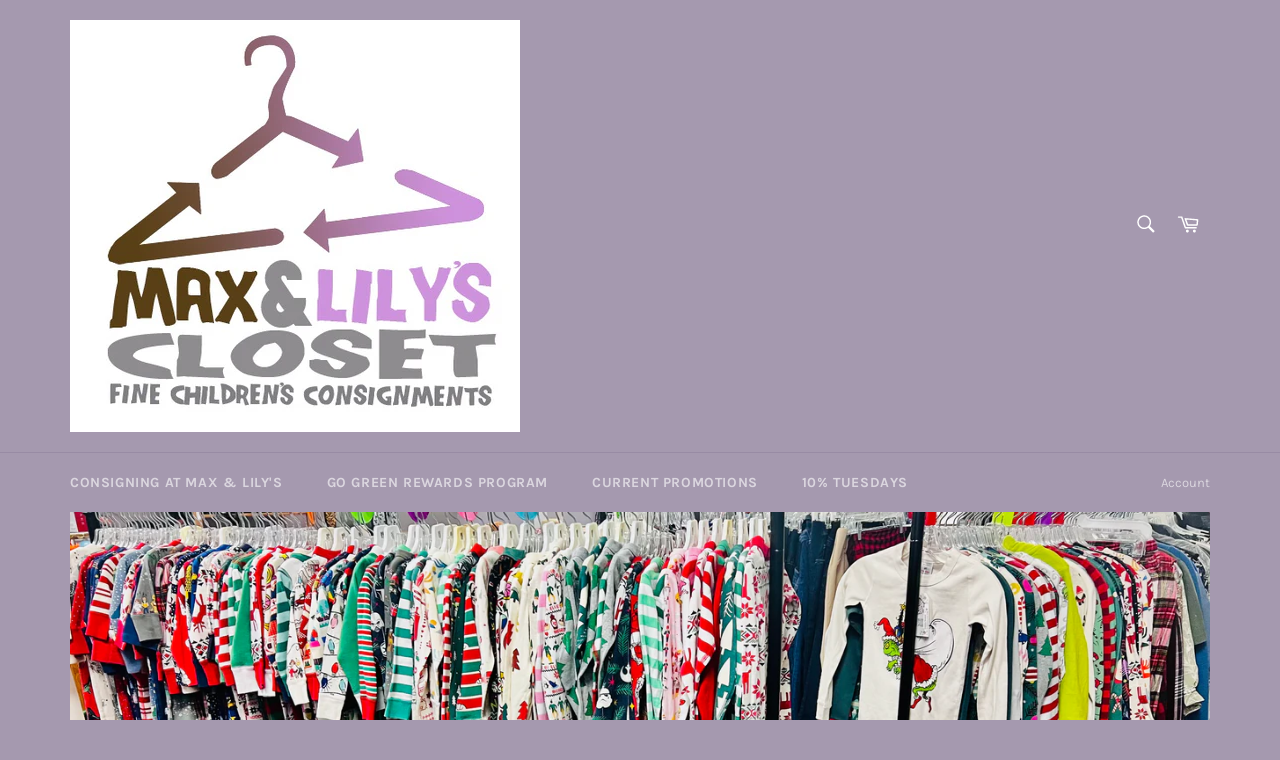

--- FILE ---
content_type: text/html; charset=utf-8
request_url: https://maxandlilyscloset.com/
body_size: 14769
content:
<!doctype html>
<html class="no-js" lang="en">
<head>

  <meta charset="utf-8">
  <meta http-equiv="X-UA-Compatible" content="IE=edge,chrome=1">
  <meta name="viewport" content="width=device-width,initial-scale=1">
  <meta name="theme-color" content="#a599af">

  
    <link rel="shortcut icon" href="//maxandlilyscloset.com/cdn/shop/files/logo_32x32.jpg?v=1613775250" type="image/png">
  

  <link rel="canonical" href="https://maxandlilyscloset.com/">
  <title>
  Max & Lily's Closet &ndash; Max &amp; Lily&#39;s Closet
  </title>

  

  <!-- /snippets/social-meta-tags.liquid -->




<meta property="og:site_name" content="Max &amp; Lily&#39;s Closet">
<meta property="og:url" content="https://maxandlilyscloset.com/">
<meta property="og:title" content="Max & Lily's Closet">
<meta property="og:type" content="website">
<meta property="og:description" content="Max &amp; Lily&#39;s Closet">

<meta property="og:image" content="http://maxandlilyscloset.com/cdn/shop/files/logo_1200x1200.jpg?v=1613775250">
<meta property="og:image:secure_url" content="https://maxandlilyscloset.com/cdn/shop/files/logo_1200x1200.jpg?v=1613775250">


<meta name="twitter:card" content="summary_large_image">
<meta name="twitter:title" content="Max & Lily's Closet">
<meta name="twitter:description" content="Max &amp; Lily&#39;s Closet">


  <script>
    document.documentElement.className = document.documentElement.className.replace('no-js', 'js');
  </script>

  <link href="//maxandlilyscloset.com/cdn/shop/t/6/assets/theme.scss.css?v=56355733075015772201762010474" rel="stylesheet" type="text/css" media="all" />

  <script>
    window.theme = window.theme || {};

    theme.strings = {
      stockAvailable: "1 available",
      addToCart: "Add to Cart",
      soldOut: "Sold Out",
      unavailable: "Unavailable",
      noStockAvailable: "The item could not be added to your cart because there are not enough in stock.",
      willNotShipUntil: "Will not ship until [date]",
      willBeInStockAfter: "Will be in stock after [date]",
      totalCartDiscount: "You're saving [savings]",
      addressError: "Error looking up that address",
      addressNoResults: "No results for that address",
      addressQueryLimit: "You have exceeded the Google API usage limit. Consider upgrading to a \u003ca href=\"https:\/\/developers.google.com\/maps\/premium\/usage-limits\"\u003ePremium Plan\u003c\/a\u003e.",
      authError: "There was a problem authenticating your Google Maps API Key.",
      slideNumber: "Slide [slide_number], current"
    };
  </script>

  <script src="//maxandlilyscloset.com/cdn/shop/t/6/assets/lazysizes.min.js?v=56045284683979784691611780176" async="async"></script>

  

  <script src="//maxandlilyscloset.com/cdn/shop/t/6/assets/vendor.js?v=59352919779726365461611780178" defer="defer"></script>

  
    <script>
      window.theme = window.theme || {};
      theme.moneyFormat = "${{amount}}";
    </script>
  

  <script src="//maxandlilyscloset.com/cdn/shop/t/6/assets/theme.js?v=71055805124002406061644535662" defer="defer"></script>

  <script>window.performance && window.performance.mark && window.performance.mark('shopify.content_for_header.start');</script><meta id="shopify-digital-wallet" name="shopify-digital-wallet" content="/51008831645/digital_wallets/dialog">
<meta name="shopify-checkout-api-token" content="ef4e039b0d2e99993a24d633b7b561b2">
<script async="async" src="/checkouts/internal/preloads.js?locale=en-US"></script>
<link rel="preconnect" href="https://shop.app" crossorigin="anonymous">
<script async="async" src="https://shop.app/checkouts/internal/preloads.js?locale=en-US&shop_id=51008831645" crossorigin="anonymous"></script>
<script id="apple-pay-shop-capabilities" type="application/json">{"shopId":51008831645,"countryCode":"US","currencyCode":"USD","merchantCapabilities":["supports3DS"],"merchantId":"gid:\/\/shopify\/Shop\/51008831645","merchantName":"Max \u0026 Lily's Closet","requiredBillingContactFields":["postalAddress","email"],"requiredShippingContactFields":["postalAddress","email"],"shippingType":"shipping","supportedNetworks":["visa","masterCard","amex","discover","elo","jcb"],"total":{"type":"pending","label":"Max \u0026 Lily's Closet","amount":"1.00"},"shopifyPaymentsEnabled":true,"supportsSubscriptions":true}</script>
<script id="shopify-features" type="application/json">{"accessToken":"ef4e039b0d2e99993a24d633b7b561b2","betas":["rich-media-storefront-analytics"],"domain":"maxandlilyscloset.com","predictiveSearch":true,"shopId":51008831645,"locale":"en"}</script>
<script>var Shopify = Shopify || {};
Shopify.shop = "max-lilys-closet.myshopify.com";
Shopify.locale = "en";
Shopify.currency = {"active":"USD","rate":"1.0"};
Shopify.country = "US";
Shopify.theme = {"name":"Venture","id":118373908637,"schema_name":"Venture","schema_version":"12.2.1","theme_store_id":775,"role":"main"};
Shopify.theme.handle = "null";
Shopify.theme.style = {"id":null,"handle":null};
Shopify.cdnHost = "maxandlilyscloset.com/cdn";
Shopify.routes = Shopify.routes || {};
Shopify.routes.root = "/";</script>
<script type="module">!function(o){(o.Shopify=o.Shopify||{}).modules=!0}(window);</script>
<script>!function(o){function n(){var o=[];function n(){o.push(Array.prototype.slice.apply(arguments))}return n.q=o,n}var t=o.Shopify=o.Shopify||{};t.loadFeatures=n(),t.autoloadFeatures=n()}(window);</script>
<script>
  window.ShopifyPay = window.ShopifyPay || {};
  window.ShopifyPay.apiHost = "shop.app\/pay";
  window.ShopifyPay.redirectState = null;
</script>
<script id="shop-js-analytics" type="application/json">{"pageType":"index"}</script>
<script defer="defer" async type="module" src="//maxandlilyscloset.com/cdn/shopifycloud/shop-js/modules/v2/client.init-shop-cart-sync_IZsNAliE.en.esm.js"></script>
<script defer="defer" async type="module" src="//maxandlilyscloset.com/cdn/shopifycloud/shop-js/modules/v2/chunk.common_0OUaOowp.esm.js"></script>
<script type="module">
  await import("//maxandlilyscloset.com/cdn/shopifycloud/shop-js/modules/v2/client.init-shop-cart-sync_IZsNAliE.en.esm.js");
await import("//maxandlilyscloset.com/cdn/shopifycloud/shop-js/modules/v2/chunk.common_0OUaOowp.esm.js");

  window.Shopify.SignInWithShop?.initShopCartSync?.({"fedCMEnabled":true,"windoidEnabled":true});

</script>
<script>
  window.Shopify = window.Shopify || {};
  if (!window.Shopify.featureAssets) window.Shopify.featureAssets = {};
  window.Shopify.featureAssets['shop-js'] = {"shop-cart-sync":["modules/v2/client.shop-cart-sync_DLOhI_0X.en.esm.js","modules/v2/chunk.common_0OUaOowp.esm.js"],"init-fed-cm":["modules/v2/client.init-fed-cm_C6YtU0w6.en.esm.js","modules/v2/chunk.common_0OUaOowp.esm.js"],"shop-button":["modules/v2/client.shop-button_BCMx7GTG.en.esm.js","modules/v2/chunk.common_0OUaOowp.esm.js"],"shop-cash-offers":["modules/v2/client.shop-cash-offers_BT26qb5j.en.esm.js","modules/v2/chunk.common_0OUaOowp.esm.js","modules/v2/chunk.modal_CGo_dVj3.esm.js"],"init-windoid":["modules/v2/client.init-windoid_B9PkRMql.en.esm.js","modules/v2/chunk.common_0OUaOowp.esm.js"],"init-shop-email-lookup-coordinator":["modules/v2/client.init-shop-email-lookup-coordinator_DZkqjsbU.en.esm.js","modules/v2/chunk.common_0OUaOowp.esm.js"],"shop-toast-manager":["modules/v2/client.shop-toast-manager_Di2EnuM7.en.esm.js","modules/v2/chunk.common_0OUaOowp.esm.js"],"shop-login-button":["modules/v2/client.shop-login-button_BtqW_SIO.en.esm.js","modules/v2/chunk.common_0OUaOowp.esm.js","modules/v2/chunk.modal_CGo_dVj3.esm.js"],"avatar":["modules/v2/client.avatar_BTnouDA3.en.esm.js"],"pay-button":["modules/v2/client.pay-button_CWa-C9R1.en.esm.js","modules/v2/chunk.common_0OUaOowp.esm.js"],"init-shop-cart-sync":["modules/v2/client.init-shop-cart-sync_IZsNAliE.en.esm.js","modules/v2/chunk.common_0OUaOowp.esm.js"],"init-customer-accounts":["modules/v2/client.init-customer-accounts_DenGwJTU.en.esm.js","modules/v2/client.shop-login-button_BtqW_SIO.en.esm.js","modules/v2/chunk.common_0OUaOowp.esm.js","modules/v2/chunk.modal_CGo_dVj3.esm.js"],"init-shop-for-new-customer-accounts":["modules/v2/client.init-shop-for-new-customer-accounts_JdHXxpS9.en.esm.js","modules/v2/client.shop-login-button_BtqW_SIO.en.esm.js","modules/v2/chunk.common_0OUaOowp.esm.js","modules/v2/chunk.modal_CGo_dVj3.esm.js"],"init-customer-accounts-sign-up":["modules/v2/client.init-customer-accounts-sign-up_D6__K_p8.en.esm.js","modules/v2/client.shop-login-button_BtqW_SIO.en.esm.js","modules/v2/chunk.common_0OUaOowp.esm.js","modules/v2/chunk.modal_CGo_dVj3.esm.js"],"checkout-modal":["modules/v2/client.checkout-modal_C_ZQDY6s.en.esm.js","modules/v2/chunk.common_0OUaOowp.esm.js","modules/v2/chunk.modal_CGo_dVj3.esm.js"],"shop-follow-button":["modules/v2/client.shop-follow-button_XetIsj8l.en.esm.js","modules/v2/chunk.common_0OUaOowp.esm.js","modules/v2/chunk.modal_CGo_dVj3.esm.js"],"lead-capture":["modules/v2/client.lead-capture_DvA72MRN.en.esm.js","modules/v2/chunk.common_0OUaOowp.esm.js","modules/v2/chunk.modal_CGo_dVj3.esm.js"],"shop-login":["modules/v2/client.shop-login_ClXNxyh6.en.esm.js","modules/v2/chunk.common_0OUaOowp.esm.js","modules/v2/chunk.modal_CGo_dVj3.esm.js"],"payment-terms":["modules/v2/client.payment-terms_CNlwjfZz.en.esm.js","modules/v2/chunk.common_0OUaOowp.esm.js","modules/v2/chunk.modal_CGo_dVj3.esm.js"]};
</script>
<script id="__st">var __st={"a":51008831645,"offset":-18000,"reqid":"e312f31b-09da-47f3-b2a6-6634478ae7a4-1768558626","pageurl":"maxandlilyscloset.com\/","u":"5757d2805cf0","p":"home"};</script>
<script>window.ShopifyPaypalV4VisibilityTracking = true;</script>
<script id="captcha-bootstrap">!function(){'use strict';const t='contact',e='account',n='new_comment',o=[[t,t],['blogs',n],['comments',n],[t,'customer']],c=[[e,'customer_login'],[e,'guest_login'],[e,'recover_customer_password'],[e,'create_customer']],r=t=>t.map((([t,e])=>`form[action*='/${t}']:not([data-nocaptcha='true']) input[name='form_type'][value='${e}']`)).join(','),a=t=>()=>t?[...document.querySelectorAll(t)].map((t=>t.form)):[];function s(){const t=[...o],e=r(t);return a(e)}const i='password',u='form_key',d=['recaptcha-v3-token','g-recaptcha-response','h-captcha-response',i],f=()=>{try{return window.sessionStorage}catch{return}},m='__shopify_v',_=t=>t.elements[u];function p(t,e,n=!1){try{const o=window.sessionStorage,c=JSON.parse(o.getItem(e)),{data:r}=function(t){const{data:e,action:n}=t;return t[m]||n?{data:e,action:n}:{data:t,action:n}}(c);for(const[e,n]of Object.entries(r))t.elements[e]&&(t.elements[e].value=n);n&&o.removeItem(e)}catch(o){console.error('form repopulation failed',{error:o})}}const l='form_type',E='cptcha';function T(t){t.dataset[E]=!0}const w=window,h=w.document,L='Shopify',v='ce_forms',y='captcha';let A=!1;((t,e)=>{const n=(g='f06e6c50-85a8-45c8-87d0-21a2b65856fe',I='https://cdn.shopify.com/shopifycloud/storefront-forms-hcaptcha/ce_storefront_forms_captcha_hcaptcha.v1.5.2.iife.js',D={infoText:'Protected by hCaptcha',privacyText:'Privacy',termsText:'Terms'},(t,e,n)=>{const o=w[L][v],c=o.bindForm;if(c)return c(t,g,e,D).then(n);var r;o.q.push([[t,g,e,D],n]),r=I,A||(h.body.append(Object.assign(h.createElement('script'),{id:'captcha-provider',async:!0,src:r})),A=!0)});var g,I,D;w[L]=w[L]||{},w[L][v]=w[L][v]||{},w[L][v].q=[],w[L][y]=w[L][y]||{},w[L][y].protect=function(t,e){n(t,void 0,e),T(t)},Object.freeze(w[L][y]),function(t,e,n,w,h,L){const[v,y,A,g]=function(t,e,n){const i=e?o:[],u=t?c:[],d=[...i,...u],f=r(d),m=r(i),_=r(d.filter((([t,e])=>n.includes(e))));return[a(f),a(m),a(_),s()]}(w,h,L),I=t=>{const e=t.target;return e instanceof HTMLFormElement?e:e&&e.form},D=t=>v().includes(t);t.addEventListener('submit',(t=>{const e=I(t);if(!e)return;const n=D(e)&&!e.dataset.hcaptchaBound&&!e.dataset.recaptchaBound,o=_(e),c=g().includes(e)&&(!o||!o.value);(n||c)&&t.preventDefault(),c&&!n&&(function(t){try{if(!f())return;!function(t){const e=f();if(!e)return;const n=_(t);if(!n)return;const o=n.value;o&&e.removeItem(o)}(t);const e=Array.from(Array(32),(()=>Math.random().toString(36)[2])).join('');!function(t,e){_(t)||t.append(Object.assign(document.createElement('input'),{type:'hidden',name:u})),t.elements[u].value=e}(t,e),function(t,e){const n=f();if(!n)return;const o=[...t.querySelectorAll(`input[type='${i}']`)].map((({name:t})=>t)),c=[...d,...o],r={};for(const[a,s]of new FormData(t).entries())c.includes(a)||(r[a]=s);n.setItem(e,JSON.stringify({[m]:1,action:t.action,data:r}))}(t,e)}catch(e){console.error('failed to persist form',e)}}(e),e.submit())}));const S=(t,e)=>{t&&!t.dataset[E]&&(n(t,e.some((e=>e===t))),T(t))};for(const o of['focusin','change'])t.addEventListener(o,(t=>{const e=I(t);D(e)&&S(e,y())}));const B=e.get('form_key'),M=e.get(l),P=B&&M;t.addEventListener('DOMContentLoaded',(()=>{const t=y();if(P)for(const e of t)e.elements[l].value===M&&p(e,B);[...new Set([...A(),...v().filter((t=>'true'===t.dataset.shopifyCaptcha))])].forEach((e=>S(e,t)))}))}(h,new URLSearchParams(w.location.search),n,t,e,['guest_login'])})(!0,!0)}();</script>
<script integrity="sha256-4kQ18oKyAcykRKYeNunJcIwy7WH5gtpwJnB7kiuLZ1E=" data-source-attribution="shopify.loadfeatures" defer="defer" src="//maxandlilyscloset.com/cdn/shopifycloud/storefront/assets/storefront/load_feature-a0a9edcb.js" crossorigin="anonymous"></script>
<script crossorigin="anonymous" defer="defer" src="//maxandlilyscloset.com/cdn/shopifycloud/storefront/assets/shopify_pay/storefront-65b4c6d7.js?v=20250812"></script>
<script data-source-attribution="shopify.dynamic_checkout.dynamic.init">var Shopify=Shopify||{};Shopify.PaymentButton=Shopify.PaymentButton||{isStorefrontPortableWallets:!0,init:function(){window.Shopify.PaymentButton.init=function(){};var t=document.createElement("script");t.src="https://maxandlilyscloset.com/cdn/shopifycloud/portable-wallets/latest/portable-wallets.en.js",t.type="module",document.head.appendChild(t)}};
</script>
<script data-source-attribution="shopify.dynamic_checkout.buyer_consent">
  function portableWalletsHideBuyerConsent(e){var t=document.getElementById("shopify-buyer-consent"),n=document.getElementById("shopify-subscription-policy-button");t&&n&&(t.classList.add("hidden"),t.setAttribute("aria-hidden","true"),n.removeEventListener("click",e))}function portableWalletsShowBuyerConsent(e){var t=document.getElementById("shopify-buyer-consent"),n=document.getElementById("shopify-subscription-policy-button");t&&n&&(t.classList.remove("hidden"),t.removeAttribute("aria-hidden"),n.addEventListener("click",e))}window.Shopify?.PaymentButton&&(window.Shopify.PaymentButton.hideBuyerConsent=portableWalletsHideBuyerConsent,window.Shopify.PaymentButton.showBuyerConsent=portableWalletsShowBuyerConsent);
</script>
<script data-source-attribution="shopify.dynamic_checkout.cart.bootstrap">document.addEventListener("DOMContentLoaded",(function(){function t(){return document.querySelector("shopify-accelerated-checkout-cart, shopify-accelerated-checkout")}if(t())Shopify.PaymentButton.init();else{new MutationObserver((function(e,n){t()&&(Shopify.PaymentButton.init(),n.disconnect())})).observe(document.body,{childList:!0,subtree:!0})}}));
</script>
<link id="shopify-accelerated-checkout-styles" rel="stylesheet" media="screen" href="https://maxandlilyscloset.com/cdn/shopifycloud/portable-wallets/latest/accelerated-checkout-backwards-compat.css" crossorigin="anonymous">
<style id="shopify-accelerated-checkout-cart">
        #shopify-buyer-consent {
  margin-top: 1em;
  display: inline-block;
  width: 100%;
}

#shopify-buyer-consent.hidden {
  display: none;
}

#shopify-subscription-policy-button {
  background: none;
  border: none;
  padding: 0;
  text-decoration: underline;
  font-size: inherit;
  cursor: pointer;
}

#shopify-subscription-policy-button::before {
  box-shadow: none;
}

      </style>

<script>window.performance && window.performance.mark && window.performance.mark('shopify.content_for_header.end');</script>
<link href="https://monorail-edge.shopifysvc.com" rel="dns-prefetch">
<script>(function(){if ("sendBeacon" in navigator && "performance" in window) {try {var session_token_from_headers = performance.getEntriesByType('navigation')[0].serverTiming.find(x => x.name == '_s').description;} catch {var session_token_from_headers = undefined;}var session_cookie_matches = document.cookie.match(/_shopify_s=([^;]*)/);var session_token_from_cookie = session_cookie_matches && session_cookie_matches.length === 2 ? session_cookie_matches[1] : "";var session_token = session_token_from_headers || session_token_from_cookie || "";function handle_abandonment_event(e) {var entries = performance.getEntries().filter(function(entry) {return /monorail-edge.shopifysvc.com/.test(entry.name);});if (!window.abandonment_tracked && entries.length === 0) {window.abandonment_tracked = true;var currentMs = Date.now();var navigation_start = performance.timing.navigationStart;var payload = {shop_id: 51008831645,url: window.location.href,navigation_start,duration: currentMs - navigation_start,session_token,page_type: "index"};window.navigator.sendBeacon("https://monorail-edge.shopifysvc.com/v1/produce", JSON.stringify({schema_id: "online_store_buyer_site_abandonment/1.1",payload: payload,metadata: {event_created_at_ms: currentMs,event_sent_at_ms: currentMs}}));}}window.addEventListener('pagehide', handle_abandonment_event);}}());</script>
<script id="web-pixels-manager-setup">(function e(e,d,r,n,o){if(void 0===o&&(o={}),!Boolean(null===(a=null===(i=window.Shopify)||void 0===i?void 0:i.analytics)||void 0===a?void 0:a.replayQueue)){var i,a;window.Shopify=window.Shopify||{};var t=window.Shopify;t.analytics=t.analytics||{};var s=t.analytics;s.replayQueue=[],s.publish=function(e,d,r){return s.replayQueue.push([e,d,r]),!0};try{self.performance.mark("wpm:start")}catch(e){}var l=function(){var e={modern:/Edge?\/(1{2}[4-9]|1[2-9]\d|[2-9]\d{2}|\d{4,})\.\d+(\.\d+|)|Firefox\/(1{2}[4-9]|1[2-9]\d|[2-9]\d{2}|\d{4,})\.\d+(\.\d+|)|Chrom(ium|e)\/(9{2}|\d{3,})\.\d+(\.\d+|)|(Maci|X1{2}).+ Version\/(15\.\d+|(1[6-9]|[2-9]\d|\d{3,})\.\d+)([,.]\d+|)( \(\w+\)|)( Mobile\/\w+|) Safari\/|Chrome.+OPR\/(9{2}|\d{3,})\.\d+\.\d+|(CPU[ +]OS|iPhone[ +]OS|CPU[ +]iPhone|CPU IPhone OS|CPU iPad OS)[ +]+(15[._]\d+|(1[6-9]|[2-9]\d|\d{3,})[._]\d+)([._]\d+|)|Android:?[ /-](13[3-9]|1[4-9]\d|[2-9]\d{2}|\d{4,})(\.\d+|)(\.\d+|)|Android.+Firefox\/(13[5-9]|1[4-9]\d|[2-9]\d{2}|\d{4,})\.\d+(\.\d+|)|Android.+Chrom(ium|e)\/(13[3-9]|1[4-9]\d|[2-9]\d{2}|\d{4,})\.\d+(\.\d+|)|SamsungBrowser\/([2-9]\d|\d{3,})\.\d+/,legacy:/Edge?\/(1[6-9]|[2-9]\d|\d{3,})\.\d+(\.\d+|)|Firefox\/(5[4-9]|[6-9]\d|\d{3,})\.\d+(\.\d+|)|Chrom(ium|e)\/(5[1-9]|[6-9]\d|\d{3,})\.\d+(\.\d+|)([\d.]+$|.*Safari\/(?![\d.]+ Edge\/[\d.]+$))|(Maci|X1{2}).+ Version\/(10\.\d+|(1[1-9]|[2-9]\d|\d{3,})\.\d+)([,.]\d+|)( \(\w+\)|)( Mobile\/\w+|) Safari\/|Chrome.+OPR\/(3[89]|[4-9]\d|\d{3,})\.\d+\.\d+|(CPU[ +]OS|iPhone[ +]OS|CPU[ +]iPhone|CPU IPhone OS|CPU iPad OS)[ +]+(10[._]\d+|(1[1-9]|[2-9]\d|\d{3,})[._]\d+)([._]\d+|)|Android:?[ /-](13[3-9]|1[4-9]\d|[2-9]\d{2}|\d{4,})(\.\d+|)(\.\d+|)|Mobile Safari.+OPR\/([89]\d|\d{3,})\.\d+\.\d+|Android.+Firefox\/(13[5-9]|1[4-9]\d|[2-9]\d{2}|\d{4,})\.\d+(\.\d+|)|Android.+Chrom(ium|e)\/(13[3-9]|1[4-9]\d|[2-9]\d{2}|\d{4,})\.\d+(\.\d+|)|Android.+(UC? ?Browser|UCWEB|U3)[ /]?(15\.([5-9]|\d{2,})|(1[6-9]|[2-9]\d|\d{3,})\.\d+)\.\d+|SamsungBrowser\/(5\.\d+|([6-9]|\d{2,})\.\d+)|Android.+MQ{2}Browser\/(14(\.(9|\d{2,})|)|(1[5-9]|[2-9]\d|\d{3,})(\.\d+|))(\.\d+|)|K[Aa][Ii]OS\/(3\.\d+|([4-9]|\d{2,})\.\d+)(\.\d+|)/},d=e.modern,r=e.legacy,n=navigator.userAgent;return n.match(d)?"modern":n.match(r)?"legacy":"unknown"}(),u="modern"===l?"modern":"legacy",c=(null!=n?n:{modern:"",legacy:""})[u],f=function(e){return[e.baseUrl,"/wpm","/b",e.hashVersion,"modern"===e.buildTarget?"m":"l",".js"].join("")}({baseUrl:d,hashVersion:r,buildTarget:u}),m=function(e){var d=e.version,r=e.bundleTarget,n=e.surface,o=e.pageUrl,i=e.monorailEndpoint;return{emit:function(e){var a=e.status,t=e.errorMsg,s=(new Date).getTime(),l=JSON.stringify({metadata:{event_sent_at_ms:s},events:[{schema_id:"web_pixels_manager_load/3.1",payload:{version:d,bundle_target:r,page_url:o,status:a,surface:n,error_msg:t},metadata:{event_created_at_ms:s}}]});if(!i)return console&&console.warn&&console.warn("[Web Pixels Manager] No Monorail endpoint provided, skipping logging."),!1;try{return self.navigator.sendBeacon.bind(self.navigator)(i,l)}catch(e){}var u=new XMLHttpRequest;try{return u.open("POST",i,!0),u.setRequestHeader("Content-Type","text/plain"),u.send(l),!0}catch(e){return console&&console.warn&&console.warn("[Web Pixels Manager] Got an unhandled error while logging to Monorail."),!1}}}}({version:r,bundleTarget:l,surface:e.surface,pageUrl:self.location.href,monorailEndpoint:e.monorailEndpoint});try{o.browserTarget=l,function(e){var d=e.src,r=e.async,n=void 0===r||r,o=e.onload,i=e.onerror,a=e.sri,t=e.scriptDataAttributes,s=void 0===t?{}:t,l=document.createElement("script"),u=document.querySelector("head"),c=document.querySelector("body");if(l.async=n,l.src=d,a&&(l.integrity=a,l.crossOrigin="anonymous"),s)for(var f in s)if(Object.prototype.hasOwnProperty.call(s,f))try{l.dataset[f]=s[f]}catch(e){}if(o&&l.addEventListener("load",o),i&&l.addEventListener("error",i),u)u.appendChild(l);else{if(!c)throw new Error("Did not find a head or body element to append the script");c.appendChild(l)}}({src:f,async:!0,onload:function(){if(!function(){var e,d;return Boolean(null===(d=null===(e=window.Shopify)||void 0===e?void 0:e.analytics)||void 0===d?void 0:d.initialized)}()){var d=window.webPixelsManager.init(e)||void 0;if(d){var r=window.Shopify.analytics;r.replayQueue.forEach((function(e){var r=e[0],n=e[1],o=e[2];d.publishCustomEvent(r,n,o)})),r.replayQueue=[],r.publish=d.publishCustomEvent,r.visitor=d.visitor,r.initialized=!0}}},onerror:function(){return m.emit({status:"failed",errorMsg:"".concat(f," has failed to load")})},sri:function(e){var d=/^sha384-[A-Za-z0-9+/=]+$/;return"string"==typeof e&&d.test(e)}(c)?c:"",scriptDataAttributes:o}),m.emit({status:"loading"})}catch(e){m.emit({status:"failed",errorMsg:(null==e?void 0:e.message)||"Unknown error"})}}})({shopId: 51008831645,storefrontBaseUrl: "https://maxandlilyscloset.com",extensionsBaseUrl: "https://extensions.shopifycdn.com/cdn/shopifycloud/web-pixels-manager",monorailEndpoint: "https://monorail-edge.shopifysvc.com/unstable/produce_batch",surface: "storefront-renderer",enabledBetaFlags: ["2dca8a86"],webPixelsConfigList: [{"id":"shopify-app-pixel","configuration":"{}","eventPayloadVersion":"v1","runtimeContext":"STRICT","scriptVersion":"0450","apiClientId":"shopify-pixel","type":"APP","privacyPurposes":["ANALYTICS","MARKETING"]},{"id":"shopify-custom-pixel","eventPayloadVersion":"v1","runtimeContext":"LAX","scriptVersion":"0450","apiClientId":"shopify-pixel","type":"CUSTOM","privacyPurposes":["ANALYTICS","MARKETING"]}],isMerchantRequest: false,initData: {"shop":{"name":"Max \u0026 Lily's Closet","paymentSettings":{"currencyCode":"USD"},"myshopifyDomain":"max-lilys-closet.myshopify.com","countryCode":"US","storefrontUrl":"https:\/\/maxandlilyscloset.com"},"customer":null,"cart":null,"checkout":null,"productVariants":[],"purchasingCompany":null},},"https://maxandlilyscloset.com/cdn","fcfee988w5aeb613cpc8e4bc33m6693e112",{"modern":"","legacy":""},{"shopId":"51008831645","storefrontBaseUrl":"https:\/\/maxandlilyscloset.com","extensionBaseUrl":"https:\/\/extensions.shopifycdn.com\/cdn\/shopifycloud\/web-pixels-manager","surface":"storefront-renderer","enabledBetaFlags":"[\"2dca8a86\"]","isMerchantRequest":"false","hashVersion":"fcfee988w5aeb613cpc8e4bc33m6693e112","publish":"custom","events":"[[\"page_viewed\",{}]]"});</script><script>
  window.ShopifyAnalytics = window.ShopifyAnalytics || {};
  window.ShopifyAnalytics.meta = window.ShopifyAnalytics.meta || {};
  window.ShopifyAnalytics.meta.currency = 'USD';
  var meta = {"page":{"pageType":"home","requestId":"e312f31b-09da-47f3-b2a6-6634478ae7a4-1768558626"}};
  for (var attr in meta) {
    window.ShopifyAnalytics.meta[attr] = meta[attr];
  }
</script>
<script class="analytics">
  (function () {
    var customDocumentWrite = function(content) {
      var jquery = null;

      if (window.jQuery) {
        jquery = window.jQuery;
      } else if (window.Checkout && window.Checkout.$) {
        jquery = window.Checkout.$;
      }

      if (jquery) {
        jquery('body').append(content);
      }
    };

    var hasLoggedConversion = function(token) {
      if (token) {
        return document.cookie.indexOf('loggedConversion=' + token) !== -1;
      }
      return false;
    }

    var setCookieIfConversion = function(token) {
      if (token) {
        var twoMonthsFromNow = new Date(Date.now());
        twoMonthsFromNow.setMonth(twoMonthsFromNow.getMonth() + 2);

        document.cookie = 'loggedConversion=' + token + '; expires=' + twoMonthsFromNow;
      }
    }

    var trekkie = window.ShopifyAnalytics.lib = window.trekkie = window.trekkie || [];
    if (trekkie.integrations) {
      return;
    }
    trekkie.methods = [
      'identify',
      'page',
      'ready',
      'track',
      'trackForm',
      'trackLink'
    ];
    trekkie.factory = function(method) {
      return function() {
        var args = Array.prototype.slice.call(arguments);
        args.unshift(method);
        trekkie.push(args);
        return trekkie;
      };
    };
    for (var i = 0; i < trekkie.methods.length; i++) {
      var key = trekkie.methods[i];
      trekkie[key] = trekkie.factory(key);
    }
    trekkie.load = function(config) {
      trekkie.config = config || {};
      trekkie.config.initialDocumentCookie = document.cookie;
      var first = document.getElementsByTagName('script')[0];
      var script = document.createElement('script');
      script.type = 'text/javascript';
      script.onerror = function(e) {
        var scriptFallback = document.createElement('script');
        scriptFallback.type = 'text/javascript';
        scriptFallback.onerror = function(error) {
                var Monorail = {
      produce: function produce(monorailDomain, schemaId, payload) {
        var currentMs = new Date().getTime();
        var event = {
          schema_id: schemaId,
          payload: payload,
          metadata: {
            event_created_at_ms: currentMs,
            event_sent_at_ms: currentMs
          }
        };
        return Monorail.sendRequest("https://" + monorailDomain + "/v1/produce", JSON.stringify(event));
      },
      sendRequest: function sendRequest(endpointUrl, payload) {
        // Try the sendBeacon API
        if (window && window.navigator && typeof window.navigator.sendBeacon === 'function' && typeof window.Blob === 'function' && !Monorail.isIos12()) {
          var blobData = new window.Blob([payload], {
            type: 'text/plain'
          });

          if (window.navigator.sendBeacon(endpointUrl, blobData)) {
            return true;
          } // sendBeacon was not successful

        } // XHR beacon

        var xhr = new XMLHttpRequest();

        try {
          xhr.open('POST', endpointUrl);
          xhr.setRequestHeader('Content-Type', 'text/plain');
          xhr.send(payload);
        } catch (e) {
          console.log(e);
        }

        return false;
      },
      isIos12: function isIos12() {
        return window.navigator.userAgent.lastIndexOf('iPhone; CPU iPhone OS 12_') !== -1 || window.navigator.userAgent.lastIndexOf('iPad; CPU OS 12_') !== -1;
      }
    };
    Monorail.produce('monorail-edge.shopifysvc.com',
      'trekkie_storefront_load_errors/1.1',
      {shop_id: 51008831645,
      theme_id: 118373908637,
      app_name: "storefront",
      context_url: window.location.href,
      source_url: "//maxandlilyscloset.com/cdn/s/trekkie.storefront.cd680fe47e6c39ca5d5df5f0a32d569bc48c0f27.min.js"});

        };
        scriptFallback.async = true;
        scriptFallback.src = '//maxandlilyscloset.com/cdn/s/trekkie.storefront.cd680fe47e6c39ca5d5df5f0a32d569bc48c0f27.min.js';
        first.parentNode.insertBefore(scriptFallback, first);
      };
      script.async = true;
      script.src = '//maxandlilyscloset.com/cdn/s/trekkie.storefront.cd680fe47e6c39ca5d5df5f0a32d569bc48c0f27.min.js';
      first.parentNode.insertBefore(script, first);
    };
    trekkie.load(
      {"Trekkie":{"appName":"storefront","development":false,"defaultAttributes":{"shopId":51008831645,"isMerchantRequest":null,"themeId":118373908637,"themeCityHash":"5561209719362913222","contentLanguage":"en","currency":"USD","eventMetadataId":"6d10ea8e-afa2-4b64-b1dd-6cf41e1bbfbb"},"isServerSideCookieWritingEnabled":true,"monorailRegion":"shop_domain","enabledBetaFlags":["65f19447"]},"Session Attribution":{},"S2S":{"facebookCapiEnabled":false,"source":"trekkie-storefront-renderer","apiClientId":580111}}
    );

    var loaded = false;
    trekkie.ready(function() {
      if (loaded) return;
      loaded = true;

      window.ShopifyAnalytics.lib = window.trekkie;

      var originalDocumentWrite = document.write;
      document.write = customDocumentWrite;
      try { window.ShopifyAnalytics.merchantGoogleAnalytics.call(this); } catch(error) {};
      document.write = originalDocumentWrite;

      window.ShopifyAnalytics.lib.page(null,{"pageType":"home","requestId":"e312f31b-09da-47f3-b2a6-6634478ae7a4-1768558626","shopifyEmitted":true});

      var match = window.location.pathname.match(/checkouts\/(.+)\/(thank_you|post_purchase)/)
      var token = match? match[1]: undefined;
      if (!hasLoggedConversion(token)) {
        setCookieIfConversion(token);
        
      }
    });


        var eventsListenerScript = document.createElement('script');
        eventsListenerScript.async = true;
        eventsListenerScript.src = "//maxandlilyscloset.com/cdn/shopifycloud/storefront/assets/shop_events_listener-3da45d37.js";
        document.getElementsByTagName('head')[0].appendChild(eventsListenerScript);

})();</script>
<script
  defer
  src="https://maxandlilyscloset.com/cdn/shopifycloud/perf-kit/shopify-perf-kit-3.0.3.min.js"
  data-application="storefront-renderer"
  data-shop-id="51008831645"
  data-render-region="gcp-us-central1"
  data-page-type="index"
  data-theme-instance-id="118373908637"
  data-theme-name="Venture"
  data-theme-version="12.2.1"
  data-monorail-region="shop_domain"
  data-resource-timing-sampling-rate="10"
  data-shs="true"
  data-shs-beacon="true"
  data-shs-export-with-fetch="true"
  data-shs-logs-sample-rate="1"
  data-shs-beacon-endpoint="https://maxandlilyscloset.com/api/collect"
></script>
</head>

<body class="template-index" >

  <a class="in-page-link visually-hidden skip-link" href="#MainContent">
    Skip to content
  </a>

  <div id="shopify-section-header" class="shopify-section"><style>
.site-header__logo img {
  max-width: 450px;
}
</style>

<div id="NavDrawer" class="drawer drawer--left">
  <div class="drawer__inner">
    <form action="/search" method="get" class="drawer__search" role="search">
      <input type="search" name="q" placeholder="Search" aria-label="Search" class="drawer__search-input">

      <button type="submit" class="text-link drawer__search-submit">
        <svg aria-hidden="true" focusable="false" role="presentation" class="icon icon-search" viewBox="0 0 32 32"><path fill="#444" d="M21.839 18.771a10.012 10.012 0 0 0 1.57-5.39c0-5.548-4.493-10.048-10.034-10.048-5.548 0-10.041 4.499-10.041 10.048s4.493 10.048 10.034 10.048c2.012 0 3.886-.594 5.456-1.61l.455-.317 7.165 7.165 2.223-2.263-7.158-7.165.33-.468zM18.995 7.767c1.498 1.498 2.322 3.49 2.322 5.608s-.825 4.11-2.322 5.608c-1.498 1.498-3.49 2.322-5.608 2.322s-4.11-.825-5.608-2.322c-1.498-1.498-2.322-3.49-2.322-5.608s.825-4.11 2.322-5.608c1.498-1.498 3.49-2.322 5.608-2.322s4.11.825 5.608 2.322z"/></svg>
        <span class="icon__fallback-text">Search</span>
      </button>
    </form>
    <ul class="drawer__nav">
      
        

        
          <li class="drawer__nav-item">
            <a href="/pages/childrens-consignments-optimized"
              class="drawer__nav-link drawer__nav-link--top-level"
              
            >
              Consigning at Max & Lily's
            </a>
          </li>
        
      
        

        
          <li class="drawer__nav-item">
            <a href="/pages/max-lilys-rewards-program"
              class="drawer__nav-link drawer__nav-link--top-level"
              
            >
              Go GREEN Rewards Program 
            </a>
          </li>
        
      
        

        
          <li class="drawer__nav-item">
            <a href="/pages/current-promotions-upcoming-sales"
              class="drawer__nav-link drawer__nav-link--top-level"
              
            >
              Current Promotions
            </a>
          </li>
        
      
        

        
          <li class="drawer__nav-item">
            <a href="/pages/10-tuesdays-at-max-lilys"
              class="drawer__nav-link drawer__nav-link--top-level"
              
            >
              10% Tuesdays
            </a>
          </li>
        
      

      
        
          <li class="drawer__nav-item">
            <a href="/account/login" class="drawer__nav-link drawer__nav-link--top-level">
              Account
            </a>
          </li>
        
      
    </ul>
  </div>
</div>

<header class="site-header page-element is-moved-by-drawer" role="banner" data-section-id="header" data-section-type="header">
  <div class="site-header__upper page-width">
    <div class="grid grid--table">
      <div class="grid__item small--one-quarter medium-up--hide">
        <button type="button" class="text-link site-header__link js-drawer-open-left">
          <span class="site-header__menu-toggle--open">
            <svg aria-hidden="true" focusable="false" role="presentation" class="icon icon-hamburger" viewBox="0 0 32 32"><path fill="#444" d="M4.889 14.958h22.222v2.222H4.889v-2.222zM4.889 8.292h22.222v2.222H4.889V8.292zM4.889 21.625h22.222v2.222H4.889v-2.222z"/></svg>
          </span>
          <span class="site-header__menu-toggle--close">
            <svg aria-hidden="true" focusable="false" role="presentation" class="icon icon-close" viewBox="0 0 32 32"><path fill="#444" d="M25.313 8.55l-1.862-1.862-7.45 7.45-7.45-7.45L6.689 8.55l7.45 7.45-7.45 7.45 1.862 1.862 7.45-7.45 7.45 7.45 1.862-1.862-7.45-7.45z"/></svg>
          </span>
          <span class="icon__fallback-text">Site navigation</span>
        </button>
      </div>
      <div class="grid__item small--one-half medium-up--two-thirds small--text-center">
        
          <h1 class="site-header__logo" itemscope itemtype="http://schema.org/Organization">
        
          
            
            <a href="/" itemprop="url" class="site-header__logo-link">
              <img src="//maxandlilyscloset.com/cdn/shop/files/logo_450x.jpg?v=1613775250"
                   srcset="//maxandlilyscloset.com/cdn/shop/files/logo_450x.jpg?v=1613775250 1x, //maxandlilyscloset.com/cdn/shop/files/logo_450x@2x.jpg?v=1613775250 2x"
                   alt="Max &amp; Lily&#39;s Closet"
                   itemprop="logo">
            </a>
          
        
          </h1>
        
      </div>

      <div class="grid__item small--one-quarter medium-up--one-third text-right">
        <div id="SiteNavSearchCart" class="site-header__search-cart-wrapper">
          <form action="/search" method="get" class="site-header__search small--hide" role="search">
            
              <label for="SiteNavSearch" class="visually-hidden">Search</label>
              <input type="search" name="q" id="SiteNavSearch" placeholder="Search" aria-label="Search" class="site-header__search-input">

            <button type="submit" class="text-link site-header__link site-header__search-submit">
              <svg aria-hidden="true" focusable="false" role="presentation" class="icon icon-search" viewBox="0 0 32 32"><path fill="#444" d="M21.839 18.771a10.012 10.012 0 0 0 1.57-5.39c0-5.548-4.493-10.048-10.034-10.048-5.548 0-10.041 4.499-10.041 10.048s4.493 10.048 10.034 10.048c2.012 0 3.886-.594 5.456-1.61l.455-.317 7.165 7.165 2.223-2.263-7.158-7.165.33-.468zM18.995 7.767c1.498 1.498 2.322 3.49 2.322 5.608s-.825 4.11-2.322 5.608c-1.498 1.498-3.49 2.322-5.608 2.322s-4.11-.825-5.608-2.322c-1.498-1.498-2.322-3.49-2.322-5.608s.825-4.11 2.322-5.608c1.498-1.498 3.49-2.322 5.608-2.322s4.11.825 5.608 2.322z"/></svg>
              <span class="icon__fallback-text">Search</span>
            </button>
          </form>

          <a href="/cart" class="site-header__link site-header__cart">
            <svg aria-hidden="true" focusable="false" role="presentation" class="icon icon-cart" viewBox="0 0 31 32"><path d="M14.568 25.629c-1.222 0-2.111.889-2.111 2.111 0 1.111 1 2.111 2.111 2.111 1.222 0 2.111-.889 2.111-2.111s-.889-2.111-2.111-2.111zm10.22 0c-1.222 0-2.111.889-2.111 2.111 0 1.111 1 2.111 2.111 2.111 1.222 0 2.111-.889 2.111-2.111s-.889-2.111-2.111-2.111zm2.555-3.777H12.457L7.347 7.078c-.222-.333-.555-.667-1-.667H1.792c-.667 0-1.111.444-1.111 1s.444 1 1.111 1h3.777l5.11 14.885c.111.444.555.666 1 .666h15.663c.555 0 1.111-.444 1.111-1 0-.666-.555-1.111-1.111-1.111zm2.333-11.442l-18.44-1.555h-.111c-.555 0-.777.333-.667.889l3.222 9.22c.222.555.889 1 1.444 1h13.441c.555 0 1.111-.444 1.222-1l.778-7.443c.111-.555-.333-1.111-.889-1.111zm-2 7.443H15.568l-2.333-6.776 15.108 1.222-.666 5.554z"/></svg>
            <span class="icon__fallback-text">Cart</span>
            <span class="site-header__cart-indicator hide"></span>
          </a>
        </div>
      </div>
    </div>
  </div>

  <div id="StickNavWrapper">
    <div id="StickyBar" class="sticky">
      <nav class="nav-bar small--hide" role="navigation" id="StickyNav">
        <div class="page-width">
          <div class="grid grid--table">
            <div class="grid__item four-fifths" id="SiteNavParent">
              <button type="button" class="hide text-link site-nav__link site-nav__link--compressed js-drawer-open-left" id="SiteNavCompressed">
                <svg aria-hidden="true" focusable="false" role="presentation" class="icon icon-hamburger" viewBox="0 0 32 32"><path fill="#444" d="M4.889 14.958h22.222v2.222H4.889v-2.222zM4.889 8.292h22.222v2.222H4.889V8.292zM4.889 21.625h22.222v2.222H4.889v-2.222z"/></svg>
                <span class="site-nav__link-menu-label">Menu</span>
                <span class="icon__fallback-text">Site navigation</span>
              </button>
              <ul class="site-nav list--inline" id="SiteNav">
                
                  

                  
                  
                  
                  

                  

                  
                  

                  
                    <li class="site-nav__item">
                      <a href="/pages/childrens-consignments-optimized" class="site-nav__link">
                        Consigning at Max & Lily's
                      </a>
                    </li>
                  
                
                  

                  
                  
                  
                  

                  

                  
                  

                  
                    <li class="site-nav__item">
                      <a href="/pages/max-lilys-rewards-program" class="site-nav__link">
                        Go GREEN Rewards Program 
                      </a>
                    </li>
                  
                
                  

                  
                  
                  
                  

                  

                  
                  

                  
                    <li class="site-nav__item">
                      <a href="/pages/current-promotions-upcoming-sales" class="site-nav__link">
                        Current Promotions
                      </a>
                    </li>
                  
                
                  

                  
                  
                  
                  

                  

                  
                  

                  
                    <li class="site-nav__item">
                      <a href="/pages/10-tuesdays-at-max-lilys" class="site-nav__link">
                        10% Tuesdays
                      </a>
                    </li>
                  
                
              </ul>
            </div>
            <div class="grid__item one-fifth text-right">
              <div class="sticky-only" id="StickyNavSearchCart"></div>
              
                <div class="customer-login-links sticky-hidden">
                  
                    <a href="/account/login" id="customer_login_link">Account</a>
                  
                </div>
              
            </div>
          </div>
        </div>
      </nav>
      <div id="NotificationSuccess" class="notification notification--success" aria-hidden="true">
        <div class="page-width notification__inner notification__inner--has-link">
          <a href="/cart" class="notification__link">
            <span class="notification__message">Item added to cart. <span>View cart and check out</span>.</span>
          </a>
          <button type="button" class="text-link notification__close">
            <svg aria-hidden="true" focusable="false" role="presentation" class="icon icon-close" viewBox="0 0 32 32"><path fill="#444" d="M25.313 8.55l-1.862-1.862-7.45 7.45-7.45-7.45L6.689 8.55l7.45 7.45-7.45 7.45 1.862 1.862 7.45-7.45 7.45 7.45 1.862-1.862-7.45-7.45z"/></svg>
            <span class="icon__fallback-text">Close</span>
          </button>
        </div>
      </div>
      <div id="NotificationError" class="notification notification--error" aria-hidden="true">
        <div class="page-width notification__inner">
          <span class="notification__message notification__message--error" aria-live="assertive" aria-atomic="true"></span>
          <button type="button" class="text-link notification__close">
            <svg aria-hidden="true" focusable="false" role="presentation" class="icon icon-close" viewBox="0 0 32 32"><path fill="#444" d="M25.313 8.55l-1.862-1.862-7.45 7.45-7.45-7.45L6.689 8.55l7.45 7.45-7.45 7.45 1.862 1.862 7.45-7.45 7.45 7.45 1.862-1.862-7.45-7.45z"/></svg>
            <span class="icon__fallback-text">Close</span>
          </button>
        </div>
      </div>
    </div>
  </div>

  
</header>


</div>

  <div class="page-container page-element is-moved-by-drawer">
    <main class="main-content" id="MainContent" role="main">
      <!-- BEGIN content_for_index --><div id="shopify-section-162588061228c4f802" class="shopify-section shopify-section--slideshow">
  <div class="hero-wrapper hero-wrapper--adapt"
       role="region"
       aria-label="slideshow"
       aria-describedby="a11y-slideshow-info">
    <div class="hero hero--adapt hero--adapt-height page-width"
         id="Slideshow-162588061228c4f802"
         data-section-id="162588061228c4f802"
         data-section-type="slideshow"
         data-autoplay="true"
         data-adapt-height="true"
         data-speed="5000"
         data-min-aspect-ratio="1.3333333333333333"
         style="height:75.0vw"><div class="hero__slide hero__slide--3fb6a74e-f1c4-487f-8b87-f10f6212bf07" >
          <div class="hero__image-content"><noscript>
                <div class="hero__image hero__image--3fb6a74e-f1c4-487f-8b87-f10f6212bf07" style="background-image: url('//maxandlilyscloset.com/cdn/shop/files/IMG_4236_2048x.jpg?v=1762140663');"></div>
              </noscript>
              
              <img class="hero__image hero__image--3fb6a74e-f1c4-487f-8b87-f10f6212bf07 lazyload "
                
                  src="//maxandlilyscloset.com/cdn/shop/files/IMG_4236_300x.jpg?v=1762140663"
                
                data-src="//maxandlilyscloset.com/cdn/shop/files/IMG_4236_{width}x.jpg?v=1762140663"
                data-widths="[540, 720, 900, 1080, 1296, 1512, 1728, 1944, 2048, 4472]"
                data-aspectratio="1.3333333333333333"
                data-sizes="auto"
                data-parent-fit="cover"
                alt=""
                style="object-position: center center"></div>
        </div><div class="hero__slide hero__slide--f741e594-a515-4210-b321-cf902298d3cd" >
          <div class="hero__image-content"><noscript>
                <div class="hero__image hero__image--f741e594-a515-4210-b321-cf902298d3cd" style="background-image: url('//maxandlilyscloset.com/cdn/shop/files/B155919A-9179-4E9A-9D88-F5DA7172750D_2048x.png?v=1629340275');"></div>
              </noscript>
              
              <img class="hero__image hero__image--f741e594-a515-4210-b321-cf902298d3cd lazyload  lazypreload"
                
                data-src="//maxandlilyscloset.com/cdn/shop/files/B155919A-9179-4E9A-9D88-F5DA7172750D_{width}x.png?v=1629340275"
                data-widths="[540, 720, 900, 1080, 1296, 1512, 1728, 1944, 2048, 4472]"
                data-aspectratio="2.3734939759036147"
                data-sizes="auto"
                data-parent-fit="cover"
                alt=""
                style="object-position: center top"></div>
        </div><div class="hero__slide hero__slide--162588061228c4f802-1" >
          <div class="hero__image-content"><noscript>
                <div class="hero__image hero__image--162588061228c4f802-1" style="background-image: url('//maxandlilyscloset.com/cdn/shop/files/B125A60A-98CA-430C-971A-A90D01AA11D8_2048x.png?v=1629332464');"></div>
              </noscript>
              
              <img class="hero__image hero__image--162588061228c4f802-1 lazyload  lazypreload"
                
                data-src="//maxandlilyscloset.com/cdn/shop/files/B125A60A-98CA-430C-971A-A90D01AA11D8_{width}x.png?v=1629332464"
                data-widths="[540, 720, 900, 1080, 1296, 1512, 1728, 1944, 2048, 4472]"
                data-aspectratio="1.8037790697674418"
                data-sizes="auto"
                data-parent-fit="cover"
                alt=""
                style="object-position: center top"></div>
        </div></div>
    <div class="hero-content">
      <div class="page-width">
        <div class="hero-content__title-wrapper"><div class="hero-content__inner-text"><h2 data-slide-id="1" class="hero-content__title h1">
                Is consigning right for you?
              </h2><h2 data-slide-id="2" class="hero-content__title h1">
                In Lily we trust!
              </h2><h2 data-slide-id="3" class="hero-content__title h1">
                Our customers are raving
              </h2></div></div><div class="hero-content__inner-controls"><div class="hero-content__controls"><div class="hero-content__controls-item hero-content__controls-item--count" aria-label="Slide [slide_number], current">
              <span class="slide-counter" aria-hidden="true">1/3</span>
            </div><div class="hero-content__controls-item hero-content__controls-item--pause">
                <button type="button" class="hero__pause"
                                      aria-live="polite"
                                      aria-label="Pause slideshow"
                                      aria-pressed="false"
                                      data-label-pause="Pause slideshow"
                                      data-label-play="Play slideshow">
                  <span class="hero-toggle-stop">
                    <svg aria-hidden="true" focusable="false" role="presentation" class="icon icon-pause" viewBox="0 0 233 320"><path d="M232.727 320h-58.182V0h58.182v320zm-174.545 0H0V0h58.182v320z"/></svg>
                    <span class="icon__fallback-text">Pause slideshow</span>
                  </span>
                  <span class="hero-toggle-play">
                    <svg aria-hidden="true" focusable="false" role="presentation" class="icon icon-play" viewBox="0 0 18 32"><path d="M.263 0l17.071 15.944L.264 31.89" fill="#444" fill-rule="evenodd"/></svg>
                    <span class="icon__fallback-text">Play slideshow</span>
                  </span>
                </button>
              </div><ul class="hero-content-navigation">
              <li class="hero-content-navigation__item hero-content__controls-item hero-content__controls-item--arrow">
                <button class="text"
                        type="button"
                        data-control="previous"
                        aria-label="Previous slide">
                  <svg aria-hidden="true" focusable="false" role="presentation" class="icon icon-arrow-left" viewBox="0 0 32 32"><path fill="#444" d="M24.333 28.205l-1.797 1.684L7.666 16l14.87-13.889 1.797 1.675L11.269 16z"/></svg>
                  <span class="icon__fallback-text">Previous slide</span>
                </button>
              </li>
              <li class="hero-content-navigation__item hero-content__controls-item hero-content__controls-item--arrow">
                <button class="text"
                        type="button"
                        data-control="next"
                        aria-label="Next slide">
                  <svg aria-hidden="true" focusable="false" role="presentation" class="icon icon-arrow-right" viewBox="0 0 32 32"><path fill="#444" d="M7.667 3.795l1.797-1.684L24.334 16 9.464 29.889l-1.797-1.675L20.731 16z"/></svg>
                  <span class="icon__fallback-text">Next slide</span>
                </button>
              </li>
            </ul><a data-slide-id="1"
                href="/pages/is-consigning-at-max-lilys-right-for-you-quiz"
                class="hero-content__controls-item hero-content__controls-item--text">
                Take our quiz to find out <span aria-hidden="true">&rarr;</span>
              </a><a data-slide-id="2"
                href="/pages/max-lilys-rewards-program"
                class="hero-content__controls-item hero-content__controls-item--text">
                Get a $5 Lily Buck when you sign up for our REWARDS program <span aria-hidden="true">&rarr;</span>
              </a><a data-slide-id="3"
                href="/pages/benefits-of-shopping-consignment-for-children"
                class="hero-content__controls-item hero-content__controls-item--text">
                We&#39;re your GREEN &quot;RE&quot;source for kids stuff! <span aria-hidden="true">&rarr;</span>
              </a></div></div>
      </div>
    </div>
  </div>





</div><div id="shopify-section-1625620817575ecac1" class="shopify-section index-section"><div class="page-width">
  <div class="flex column-flex">
    
      <div class="flex__item text-center" >
        
          <noscript>
            <div class="column-flex__image column-flex__image--short" style="background-image: url(//maxandlilyscloset.com/cdn/shop/files/IMG_8027_600x.heic?v=1699653731); background-position: top center;"></div>
          </noscript>
          <div class="column-flex__image column-flex__image--short lazyload"
            style="background-position: top center;background-image: url('//maxandlilyscloset.com/cdn/shop/files/IMG_8027_300x300.heic?v=1699653731);"
            data-bgset="//maxandlilyscloset.com/cdn/shop/files/IMG_8027_180x.heic?v=1699653731 180w 135h,
  //maxandlilyscloset.com/cdn/shop/files/IMG_8027_360x.heic?v=1699653731 360w 270h,
  //maxandlilyscloset.com/cdn/shop/files/IMG_8027_540x.heic?v=1699653731 540w 405h,
  //maxandlilyscloset.com/cdn/shop/files/IMG_8027_720x.heic?v=1699653731 720w 540h,
  //maxandlilyscloset.com/cdn/shop/files/IMG_8027_900x.heic?v=1699653731 900w 675h,
  //maxandlilyscloset.com/cdn/shop/files/IMG_8027_1080x.heic?v=1699653731 1080w 810h,
  //maxandlilyscloset.com/cdn/shop/files/IMG_8027_1296x.heic?v=1699653731 1296w 972h,
  //maxandlilyscloset.com/cdn/shop/files/IMG_8027_1512x.heic?v=1699653731 1512w 1134h,
  //maxandlilyscloset.com/cdn/shop/files/IMG_8027_1728x.heic?v=1699653731 1728w 1296h,
  //maxandlilyscloset.com/cdn/shop/files/IMG_8027.heic?v=1699653731 4032w 3024h"
            data-sizes="auto"
            data-parent-fit="cover">
          </div>
        
      </div>
    
      <div class="flex__item text-center" >
        
          <noscript>
            <div class="column-flex__image column-flex__image--short" style="background-image: url(//maxandlilyscloset.com/cdn/shop/files/IMG_8464_600x.jpg?v=1731687712); background-position: center center;"></div>
          </noscript>
          <div class="column-flex__image column-flex__image--short lazyload"
            style="background-position: center center;background-image: url('//maxandlilyscloset.com/cdn/shop/files/IMG_8464_300x300.jpg?v=1731687712);"
            data-bgset="//maxandlilyscloset.com/cdn/shop/files/IMG_8464_180x.jpg?v=1731687712 180w 135h,
  //maxandlilyscloset.com/cdn/shop/files/IMG_8464_360x.jpg?v=1731687712 360w 270h,
  //maxandlilyscloset.com/cdn/shop/files/IMG_8464_540x.jpg?v=1731687712 540w 405h,
  //maxandlilyscloset.com/cdn/shop/files/IMG_8464_720x.jpg?v=1731687712 720w 540h,
  //maxandlilyscloset.com/cdn/shop/files/IMG_8464_900x.jpg?v=1731687712 900w 675h,
  //maxandlilyscloset.com/cdn/shop/files/IMG_8464_1080x.jpg?v=1731687712 1080w 810h,
  //maxandlilyscloset.com/cdn/shop/files/IMG_8464_1296x.jpg?v=1731687712 1296w 972h,
  //maxandlilyscloset.com/cdn/shop/files/IMG_8464_1512x.jpg?v=1731687712 1512w 1134h,
  //maxandlilyscloset.com/cdn/shop/files/IMG_8464_1728x.jpg?v=1731687712 1728w 1296h,
  //maxandlilyscloset.com/cdn/shop/files/IMG_8464.jpg?v=1731687712 4032w 3024h"
            data-sizes="auto"
            data-parent-fit="cover">
          </div>
        
      </div>
    
  </div>

  
</div>




</div><div id="shopify-section-1625622169114219b6" class="shopify-section index-section"><div class="page-width">
  <div class="flex column-flex">
    
      <div class="flex__item text-center" >
        
          <noscript>
            <div class="column-flex__image column-flex__image--short" style="background-image: url(//maxandlilyscloset.com/cdn/shop/files/IMG_8460_600x.jpg?v=1731688038); background-position: top center;"></div>
          </noscript>
          <div class="column-flex__image column-flex__image--short lazyload"
            style="background-position: top center;background-image: url('//maxandlilyscloset.com/cdn/shop/files/IMG_8460_300x300.jpg?v=1731688038);"
            data-bgset="//maxandlilyscloset.com/cdn/shop/files/IMG_8460_180x.jpg?v=1731688038 180w 135h,
  //maxandlilyscloset.com/cdn/shop/files/IMG_8460_360x.jpg?v=1731688038 360w 270h,
  //maxandlilyscloset.com/cdn/shop/files/IMG_8460_540x.jpg?v=1731688038 540w 405h,
  //maxandlilyscloset.com/cdn/shop/files/IMG_8460_720x.jpg?v=1731688038 720w 540h,
  //maxandlilyscloset.com/cdn/shop/files/IMG_8460_900x.jpg?v=1731688038 900w 675h,
  //maxandlilyscloset.com/cdn/shop/files/IMG_8460_1080x.jpg?v=1731688038 1080w 810h,
  //maxandlilyscloset.com/cdn/shop/files/IMG_8460_1296x.jpg?v=1731688038 1296w 972h,
  //maxandlilyscloset.com/cdn/shop/files/IMG_8460_1512x.jpg?v=1731688038 1512w 1134h,
  //maxandlilyscloset.com/cdn/shop/files/IMG_8460_1728x.jpg?v=1731688038 1728w 1296h,
  //maxandlilyscloset.com/cdn/shop/files/IMG_8460.jpg?v=1731688038 4032w 3024h"
            data-sizes="auto"
            data-parent-fit="cover">
          </div>
        
      </div>
    
      <div class="flex__item text-center" >
        
          <noscript>
            <div class="column-flex__image column-flex__image--short" style="background-image: url(//maxandlilyscloset.com/cdn/shop/files/IMG_8582_600x.jpg?v=1731687876); background-position: top center;"></div>
          </noscript>
          <div class="column-flex__image column-flex__image--short lazyload"
            style="background-position: top center;background-image: url('//maxandlilyscloset.com/cdn/shop/files/IMG_8582_300x300.jpg?v=1731687876);"
            data-bgset="//maxandlilyscloset.com/cdn/shop/files/IMG_8582_180x.jpg?v=1731687876 180w 135h,
  //maxandlilyscloset.com/cdn/shop/files/IMG_8582_360x.jpg?v=1731687876 360w 270h,
  //maxandlilyscloset.com/cdn/shop/files/IMG_8582_540x.jpg?v=1731687876 540w 405h,
  //maxandlilyscloset.com/cdn/shop/files/IMG_8582_720x.jpg?v=1731687876 720w 540h,
  //maxandlilyscloset.com/cdn/shop/files/IMG_8582_900x.jpg?v=1731687876 900w 675h,
  //maxandlilyscloset.com/cdn/shop/files/IMG_8582_1080x.jpg?v=1731687876 1080w 810h,
  //maxandlilyscloset.com/cdn/shop/files/IMG_8582_1296x.jpg?v=1731687876 1296w 972h,
  //maxandlilyscloset.com/cdn/shop/files/IMG_8582_1512x.jpg?v=1731687876 1512w 1134h,
  //maxandlilyscloset.com/cdn/shop/files/IMG_8582_1728x.jpg?v=1731687876 1728w 1296h,
  //maxandlilyscloset.com/cdn/shop/files/IMG_8582.jpg?v=1731687876 4032w 3024h"
            data-sizes="auto"
            data-parent-fit="cover">
          </div>
        
      </div>
    
      <div class="flex__item text-center" >
        
          <noscript>
            <div class="column-flex__image column-flex__image--short" style="background-image: url(//maxandlilyscloset.com/cdn/shop/files/IMG_8469_600x.jpg?v=1731688249); background-position: center center;"></div>
          </noscript>
          <div class="column-flex__image column-flex__image--short lazyload"
            style="background-position: center center;background-image: url('//maxandlilyscloset.com/cdn/shop/files/IMG_8469_300x300.jpg?v=1731688249);"
            data-bgset="//maxandlilyscloset.com/cdn/shop/files/IMG_8469_180x.jpg?v=1731688249 180w 135h,
  //maxandlilyscloset.com/cdn/shop/files/IMG_8469_360x.jpg?v=1731688249 360w 270h,
  //maxandlilyscloset.com/cdn/shop/files/IMG_8469_540x.jpg?v=1731688249 540w 405h,
  //maxandlilyscloset.com/cdn/shop/files/IMG_8469_720x.jpg?v=1731688249 720w 540h,
  //maxandlilyscloset.com/cdn/shop/files/IMG_8469_900x.jpg?v=1731688249 900w 675h,
  //maxandlilyscloset.com/cdn/shop/files/IMG_8469_1080x.jpg?v=1731688249 1080w 810h,
  //maxandlilyscloset.com/cdn/shop/files/IMG_8469_1296x.jpg?v=1731688249 1296w 972h,
  //maxandlilyscloset.com/cdn/shop/files/IMG_8469_1512x.jpg?v=1731688249 1512w 1134h,
  //maxandlilyscloset.com/cdn/shop/files/IMG_8469_1728x.jpg?v=1731688249 1728w 1296h,
  //maxandlilyscloset.com/cdn/shop/files/IMG_8469.jpg?v=1731688249 4032w 3024h"
            data-sizes="auto"
            data-parent-fit="cover">
          </div>
        
      </div>
    
  </div>

  
</div>




</div><div id="shopify-section-featured_content_BPT3nJ" class="shopify-section index-section"><div class="page-width">
  

  <div class="section-block">
    
    <noscript>
      <div class="featured-content" style="background-image: url(//maxandlilyscloset.com/cdn/shop/files/IMG_8538_1024x.jpg?v=1731688140); background-position: center center">
        <div class="emphasized-title-wrapper">
          
            <a href="/pages/current-promotions-upcoming-sales" class="emphasized-title emphasized-title--link emphasized-title--large h1">
              Current Promotions
            </a>
          
        </div>
        
          <a href="/pages/current-promotions-upcoming-sales" class="emphasized-subtitle">
            &amp; Upcoming sales!
          </a>
        
      </div>
    </noscript>
    <div class="featured-content lazyload"
      
        style="background-position: center center;
               background-image: url('//maxandlilyscloset.com/cdn/shop/files/IMG_8538_300x300.jpg?v=1731688140);"
      
      data-bgset="//maxandlilyscloset.com/cdn/shop/files/IMG_8538_180x.jpg?v=1731688140 180w 135h,
  //maxandlilyscloset.com/cdn/shop/files/IMG_8538_360x.jpg?v=1731688140 360w 270h,
  //maxandlilyscloset.com/cdn/shop/files/IMG_8538_540x.jpg?v=1731688140 540w 405h,
  //maxandlilyscloset.com/cdn/shop/files/IMG_8538_720x.jpg?v=1731688140 720w 540h,
  //maxandlilyscloset.com/cdn/shop/files/IMG_8538_900x.jpg?v=1731688140 900w 675h,
  //maxandlilyscloset.com/cdn/shop/files/IMG_8538_1080x.jpg?v=1731688140 1080w 810h,
  //maxandlilyscloset.com/cdn/shop/files/IMG_8538_1296x.jpg?v=1731688140 1296w 972h,
  //maxandlilyscloset.com/cdn/shop/files/IMG_8538_1512x.jpg?v=1731688140 1512w 1134h,
  //maxandlilyscloset.com/cdn/shop/files/IMG_8538_1728x.jpg?v=1731688140 1728w 1296h,
  //maxandlilyscloset.com/cdn/shop/files/IMG_8538.jpg?v=1731688140 4032w 3024h"
      data-sizes="auto"
      data-parent-fit="cover">
      <div class="emphasized-title-wrapper">
        
          <a href="/pages/current-promotions-upcoming-sales" class="emphasized-title emphasized-title--link emphasized-title--large h1">
            Current Promotions
          </a>
        
      </div>
      
        <a href="/pages/current-promotions-upcoming-sales" class="emphasized-subtitle">
          &amp; Upcoming sales!
        </a>
      
    </div>
  </div>
</div>




</div><div id="shopify-section-map_U4Y6f6" class="shopify-section index-section shopify-section--full-width">
<style>
  #map-section__image--map_U4Y6f6 {
    background-position: top center;
  }
  @media screen and (max-width: 768px) {
    #map-section__image--map_U4Y6f6 {
      
        padding-top: 56.25%;
      
    }
  }
</style>

<div class="map-section" data-section-id="map_U4Y6f6" data-section-type="map" data-api-key="">
  <div class="page-width map-section__wrapper">
    <div class="map-section__content-wrapper">
      <div class="map-section__overlay">
        
          <h4 class="h1--mini">Our store</h4>
        
        
          <div class="rte-setting"><p>585 Prospect Ave</p><p>West Hartford, CT. 06105</p><p>Tuesday - Friday 10am - 5pm<br/>Saturday 10am - 4pm<br/>NEW Sunday hours 12-3</p><p>Closed Mondays</p></div>
          
            <p><a class="btn" href="https://maps.google.com?daddr=585 prospect Ave West Hartford CT 06105" target="_blank">
              
                <span class="icon-pin" aria-hidden="true"><svg aria-hidden="true" focusable="false" role="presentation" class="icon icon-pin" viewBox="0 0 32 32"><path d="M4 12a12 12 0 0 1 24 0c0 8-12 20-12 20S4 20 4 12m7 0a5 5 0 0 0 10 0 5 5 0 0 0-10 0z"/></svg></span>
              
              Directions
            </a></p>
          
        
      </div>
    </div>
    <div class="map-section__background-wrapper">
      
        <div id="map-section__image--map_U4Y6f6" class="map-section__image lazyload"
            data-bgset="//maxandlilyscloset.com/cdn/shop/files/F2A20B8A-9DC0-42FE-9A71-9718C07C56DC_1_201_a_9446522d-1677-416c-ae3a-8e2ddb2cbcb6_180x.heic?v=1707755156 180w 101h,
  //maxandlilyscloset.com/cdn/shop/files/F2A20B8A-9DC0-42FE-9A71-9718C07C56DC_1_201_a_9446522d-1677-416c-ae3a-8e2ddb2cbcb6_360x.heic?v=1707755156 360w 203h,
  //maxandlilyscloset.com/cdn/shop/files/F2A20B8A-9DC0-42FE-9A71-9718C07C56DC_1_201_a_9446522d-1677-416c-ae3a-8e2ddb2cbcb6_540x.heic?v=1707755156 540w 304h,
  //maxandlilyscloset.com/cdn/shop/files/F2A20B8A-9DC0-42FE-9A71-9718C07C56DC_1_201_a_9446522d-1677-416c-ae3a-8e2ddb2cbcb6_720x.heic?v=1707755156 720w 405h,
  //maxandlilyscloset.com/cdn/shop/files/F2A20B8A-9DC0-42FE-9A71-9718C07C56DC_1_201_a_9446522d-1677-416c-ae3a-8e2ddb2cbcb6_900x.heic?v=1707755156 900w 506h,
  //maxandlilyscloset.com/cdn/shop/files/F2A20B8A-9DC0-42FE-9A71-9718C07C56DC_1_201_a_9446522d-1677-416c-ae3a-8e2ddb2cbcb6_1080x.heic?v=1707755156 1080w 608h,
  //maxandlilyscloset.com/cdn/shop/files/F2A20B8A-9DC0-42FE-9A71-9718C07C56DC_1_201_a_9446522d-1677-416c-ae3a-8e2ddb2cbcb6_1296x.heic?v=1707755156 1296w 729h,
  //maxandlilyscloset.com/cdn/shop/files/F2A20B8A-9DC0-42FE-9A71-9718C07C56DC_1_201_a_9446522d-1677-416c-ae3a-8e2ddb2cbcb6_1512x.heic?v=1707755156 1512w 851h,
  //maxandlilyscloset.com/cdn/shop/files/F2A20B8A-9DC0-42FE-9A71-9718C07C56DC_1_201_a_9446522d-1677-416c-ae3a-8e2ddb2cbcb6_1728x.heic?v=1707755156 1728w 972h,
  //maxandlilyscloset.com/cdn/shop/files/F2A20B8A-9DC0-42FE-9A71-9718C07C56DC_1_201_a_9446522d-1677-416c-ae3a-8e2ddb2cbcb6.heic?v=1707755156 3024w 1701h"
            data-sizes="auto"
            data-parent-fit="cover"
           style="background-image: url('//maxandlilyscloset.com/cdn/shop/files/F2A20B8A-9DC0-42FE-9A71-9718C07C56DC_1_201_a_9446522d-1677-416c-ae3a-8e2ddb2cbcb6_300x300.heic?v=1707755156);">
        </div>
        <noscript>
          <div id="map-section__image--map_U4Y6f6" class="map-section__image" style="background-image: url(//maxandlilyscloset.com/cdn/shop/files/F2A20B8A-9DC0-42FE-9A71-9718C07C56DC_1_201_a_9446522d-1677-416c-ae3a-8e2ddb2cbcb6_x800_crop_top.heic?v=1707755156);"></div>
        </noscript>
      
      
    </div>
  </div>
</div>




</div><!-- END content_for_index -->

    </main>

    <div id="shopify-section-footer" class="shopify-section"><footer class="site-footer" role="contentinfo">
  <div class="page-width">
    <div class="flex-footer">
      
        <div class="flex__item" >
          
              
                <div class="site-footer__section">
                  <h4 class="h1 site-footer__section-title">Nitty Gritty</h4>
                  <ul class="site-footer__list">
                    
                      <li class="site-footer__list-item"><a href="/policies/terms-of-service">Terms & Conditions</a></li>
                    
                  </ul>
                </div>
              

            
        </div>
      
        <div class="flex__item" >
          
              <div class="site-footer__section">
                <h4 class="h1 site-footer__section-title">Contact</h4>
                <div class="rte-setting"><p>585 Prospect Ave.</p><p>West Hartford, CT. 06105 </p><p>United States</p><p></p><p>T: 860-920-5270   Store Landline </p><p>T: 860-839-8239   MAX & LILY'S     Request Line </p><p>Maxandlilyscloset@gmail.com</p></div>
              </div>

            
        </div>
      
    </div>
  </div>
  <div class="site-footer__copyright">
    <div class="page-width">
      <div class="grid medium-up--grid--table">
        <div class="grid__item medium-up--one-half">
          <small>&copy; 2026, <a href="/" title="">Max &amp; Lily&#39;s Closet</a>. <a target="_blank" rel="nofollow" href="https://www.shopify.com?utm_campaign=poweredby&amp;utm_medium=shopify&amp;utm_source=onlinestore">Powered by Shopify</a></small>
        </div>
        <div class="grid__item medium-up--one-half medium-up--text-right"></div>
      </div>
    </div>
  </div>
</footer>




</div>
  </div>

  <script id="QuantityTemplate" type="text/template">
    
      <div class="js-qty">
        <input type="text" value="{{ value }}" id="{{ key }}" name="{{ name }}" pattern="[0-9]*" data-line="{{ line }}" class="js-qty__input" aria-live="polite">
        <button type="button" class="js-qty__adjust js-qty__adjust--minus" aria-label="Reduce item quantity by one">
          <svg aria-hidden="true" focusable="false" role="presentation" class="icon icon--wide icon-minus" viewBox="0 0 22 3"><path fill="#000" d="M21.5.5v2H.5v-2z" fill-rule="evenodd"/></svg>
          <span class="icon__fallback-text">−</span>
        </button>
        <button type="button" class="js-qty__adjust js-qty__adjust--plus" aria-label="Increase item quantity by one">
          <svg aria-hidden="true" focusable="false" role="presentation" class="icon icon-plus" viewBox="0 0 22 21"><path d="M12 11.5h9.5v-2H12V0h-2v9.5H.5v2H10V21h2v-9.5z" fill="#000" fill-rule="evenodd"/></svg>
          <span class="icon__fallback-text">+</span>
        </button>
      </div>
    
  </script>

  

  <ul hidden>
    <li id="a11y-refresh-page-message">Choosing a selection results in a full page refresh.</li>
    <li id="a11y-selection-message">Press the space key then arrow keys to make a selection.</li>
    <li id="a11y-slideshow-info">Use left/right arrows to navigate the slideshow or swipe left/right if using a mobile device</li>
  </ul>
  <script>
jQuery('a[href^="http"]').not('a[href^="https://maxandlilyscloset.com"]').attr('target', '_blank');
</script>
</body>
</html>

